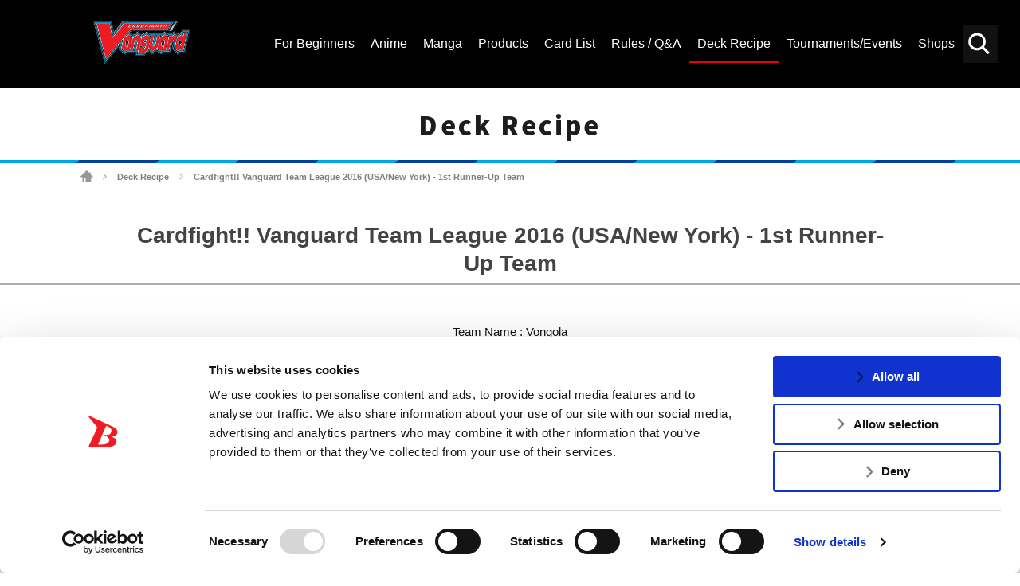

--- FILE ---
content_type: text/html; charset=UTF-8
request_url: https://en.cf-vanguard.com/deckrecipe/detail/BSF2016_USNY_2
body_size: 11605
content:
<!DOCTYPE html>
<html lang="en">
<head>
<meta charset="utf-8">
<meta http-equiv="X-UA-Compatible" content="IE=edge" />
<meta name="viewport" content="width=device-width, initial-scale=1">

<meta name="keywords" content="" />
<meta name="description" content="Get the latest Cardfight!! Vanguard Trading Card Game news, rules and regulations. Browse the Official Cardfight!! Vanguard TCG Card Database here.Deck Recipe" />
<title>Cardfight!! Vanguard Team League 2016 (USA/New York) - 1st Runner-Up Team ｜ Deck Recipe ｜ Cardfight!! Vanguard Trading Card Game | Official Website</title>
<link rel="alternate" href="https://cf-vanguard.com/" hreflang="ja" />
<!-- Google Tag Manager -->
<script data-cookieconsent="ignore">(function(w,d,s,l,i){w[l]=w[l]||[];w[l].push({'gtm.start':
new Date().getTime(),event:'gtm.js'});var f=d.getElementsByTagName(s)[0],
j=d.createElement(s),dl=l!='dataLayer'?'&l='+l:'';j.async=true;j.src=
'https://www.googletagmanager.com/gtm.js?id='+i+dl;f.parentNode.insertBefore(j,f);
})(window,document,'script','dataLayer','GTM-5RBDQZR');</script>
<!-- End Google Tag Manager -->
<!-- css -->
<link href="https://en.cf-vanguard.com/wordpress/wp-content/themes/cf-vanguard/style.css?20181129" rel="stylesheet" type="text/css" media="all" />
<link href="https://en.cf-vanguard.com/wordpress/wp-content/themes/cf-vanguard/update.css?20240338" rel="stylesheet" type="text/css" media="all" />
<link href="https://en.cf-vanguard.com/wordpress/wp-content/themes/cf-vanguard/overwrite.css?20210924" rel="stylesheet" type="text/css" media="all" />
<link href="https://en.cf-vanguard.com/wordpress/wp-content/themes/cf-vanguard/header-footer.css?20210925_2" rel="stylesheet" type="text/css" media="all" />
<!-- /css -->
<!-- js -->
<script src="https://en.cf-vanguard.com/wordpress/wp-content/themes/cf-vanguard/js/head.js?20180425" charset="UTF-8"></script>
<!-- /js -->
<!-- OGP -->
<meta property="og:type" content="blog">
<meta property="og:description" content="Get the latest Cardfight!! Vanguard Trading Card Game news, rules and regulations. Browse the Official Cardfight!! Vanguard TCG Card Database here.Deck Recipe">
<meta property="og:title" content="Deck Recipe ｜ Cardfight!! Vanguard Trading Card Game | Official Website">
<meta property="og:url" content="https://en.cf-vanguard.com/deckrecipe/detail/">
<meta property="og:image" content="https://en.cf-vanguard.com/wordpress/wp-content/themes/cf-vanguard/img/og-image.png">
<meta property="og:site_name" content="Cardfight!! Vanguard Trading Card Game | Official Website">
<meta property="og:locale" content="en_US" />
<!-- /OGP -->
<!-- Twitter Card -->
<meta name="twitter:card" content="summary">
<meta name="twitter:description" content="Get the latest Cardfight!! Vanguard Trading Card Game news, rules and regulations. Browse the Official Cardfight!! Vanguard TCG Card Database here.Deck Recipe">
<meta name="twitter:title" content="Deck Recipe ｜ Cardfight!! Vanguard Trading Card Game | Official Website">
<meta name="twitter:url" content="https://en.cf-vanguard.com/deckrecipe/detail/">
<meta name="twitter:image" content="https://en.cf-vanguard.com/wordpress/wp-content/themes/cf-vanguard/img/og-image.png">
<meta name="twitter:domain" content="en.cf-vanguard.com">
<meta name="twitter:creator" content="@cfvanguard_en">
<meta name="twitter:site" content="@cfvanguard_en">
<!-- /Twitter Card -->
<!-- favicon -->
<link rel="apple-touch-icon" sizes="180x180" href="https://en.cf-vanguard.com/wordpress/wp-content/themes/cf-vanguard/img/favicon/apple-touch-icon.png?v=kPxLayEwde">
<link rel="icon" type="image/png" sizes="32x32" href="https://en.cf-vanguard.com/wordpress/wp-content/themes/cf-vanguard/img/favicon/favicon-32x32.png?v=kPxLayEwde">
<link rel="icon" type="image/png" sizes="16x16" href="https://en.cf-vanguard.com/wordpress/wp-content/themes/cf-vanguard/img/favicon/favicon-16x16.png?v=kPxLayEwde">
<link rel="manifest" href="https://en.cf-vanguard.com/wordpress/wp-content/themes/cf-vanguard/img/favicon/site.webmanifest?v=kPxLayEwde">
<link rel="mask-icon" href="https://en.cf-vanguard.com/wordpress/wp-content/themes/cf-vanguard/img/favicon/safari-pinned-tab.svg?v=kPxLayEwde" color="#e50012">
<link rel="shortcut icon" href="https://en.cf-vanguard.com/wordpress/wp-content/themes/cf-vanguard/img/favicon/favicon.ico?v=kPxLayEwde">
<meta name="msapplication-TileColor" content="#161c7a">
<meta name="msapplication-config" content="https://en.cf-vanguard.com/wordpress/wp-content/themes/cf-vanguard/img/favicon/browserconfig.xml?v=kPxLayEwde">
<meta name="theme-color" content="#ffffff">
<!-- /favicon -->
<script data-cookieconsent="ignore">
	(function(w,d,l){w[l]=w[l]||[];function gtag(){w[l].push(arguments)}
	gtag("consent","default",{ad_storage:d,analytics_storage:d,wait_for_update:500,});
	gtag("set", "ads_data_redaction", true);})(window,"denied","dataLayer");
</script>
<script type="text/javascript"
		id="Cookiebot"
		src="https://consent.cookiebot.com/uc.js"
		data-cbid="47a39ab2-bf19-4e7e-9bd1-6d253f3d599e"
							async	></script>
<link rel="alternate" type="application/rss+xml" title="Cardfight!! Vanguard Trading Card Game | Official Website &raquo; Feed" href="https://en.cf-vanguard.com/feed/" />
<link rel="alternate" type="application/rss+xml" title="Cardfight!! Vanguard Trading Card Game | Official Website &raquo; Comments Feed" href="https://en.cf-vanguard.com/comments/feed/" />
		<script type="text/javascript">
			window._wpemojiSettings = {"baseUrl":"https:\/\/s.w.org\/images\/core\/emoji\/12.0.0-1\/72x72\/","ext":".png","svgUrl":"https:\/\/s.w.org\/images\/core\/emoji\/12.0.0-1\/svg\/","svgExt":".svg","source":{"concatemoji":"https:\/\/en.cf-vanguard.com\/wordpress\/wp-includes\/js\/wp-emoji-release.min.js?ver=5.4.10"}};
			/*! This file is auto-generated */
			!function(e,a,t){var n,r,o,i=a.createElement("canvas"),p=i.getContext&&i.getContext("2d");function s(e,t){var a=String.fromCharCode;p.clearRect(0,0,i.width,i.height),p.fillText(a.apply(this,e),0,0);e=i.toDataURL();return p.clearRect(0,0,i.width,i.height),p.fillText(a.apply(this,t),0,0),e===i.toDataURL()}function c(e){var t=a.createElement("script");t.src=e,t.defer=t.type="text/javascript",a.getElementsByTagName("head")[0].appendChild(t)}for(o=Array("flag","emoji"),t.supports={everything:!0,everythingExceptFlag:!0},r=0;r<o.length;r++)t.supports[o[r]]=function(e){if(!p||!p.fillText)return!1;switch(p.textBaseline="top",p.font="600 32px Arial",e){case"flag":return s([127987,65039,8205,9895,65039],[127987,65039,8203,9895,65039])?!1:!s([55356,56826,55356,56819],[55356,56826,8203,55356,56819])&&!s([55356,57332,56128,56423,56128,56418,56128,56421,56128,56430,56128,56423,56128,56447],[55356,57332,8203,56128,56423,8203,56128,56418,8203,56128,56421,8203,56128,56430,8203,56128,56423,8203,56128,56447]);case"emoji":return!s([55357,56424,55356,57342,8205,55358,56605,8205,55357,56424,55356,57340],[55357,56424,55356,57342,8203,55358,56605,8203,55357,56424,55356,57340])}return!1}(o[r]),t.supports.everything=t.supports.everything&&t.supports[o[r]],"flag"!==o[r]&&(t.supports.everythingExceptFlag=t.supports.everythingExceptFlag&&t.supports[o[r]]);t.supports.everythingExceptFlag=t.supports.everythingExceptFlag&&!t.supports.flag,t.DOMReady=!1,t.readyCallback=function(){t.DOMReady=!0},t.supports.everything||(n=function(){t.readyCallback()},a.addEventListener?(a.addEventListener("DOMContentLoaded",n,!1),e.addEventListener("load",n,!1)):(e.attachEvent("onload",n),a.attachEvent("onreadystatechange",function(){"complete"===a.readyState&&t.readyCallback()})),(n=t.source||{}).concatemoji?c(n.concatemoji):n.wpemoji&&n.twemoji&&(c(n.twemoji),c(n.wpemoji)))}(window,document,window._wpemojiSettings);
		</script>
		<style type="text/css">
img.wp-smiley,
img.emoji {
	display: inline !important;
	border: none !important;
	box-shadow: none !important;
	height: 1em !important;
	width: 1em !important;
	margin: 0 .07em !important;
	vertical-align: -0.1em !important;
	background: none !important;
	padding: 0 !important;
}
</style>
	<link rel='stylesheet' id='wp-block-library-css'  href='https://en.cf-vanguard.com/wordpress/wp-includes/css/dist/block-library/style.min.css?ver=5.4.10' type='text/css' media='all' />
<link rel='stylesheet' id='decklog-frame-style-css'  href='https://en.cf-vanguard.com/wordpress/wp-content/plugins/decklog-frame-vge/css/style.css?ver=1.1.2' type='text/css' media='all' />
<link rel='stylesheet' id='wpda_wpdp_public-css'  href='https://en.cf-vanguard.com/wordpress/wp-content/plugins/wp-data-access-premium/public/../assets/css/wpda_public.css?ver=5.5.61' type='text/css' media='all' />
<link rel='stylesheet' id='wpdapro_inline_editing-css'  href='https://en.cf-vanguard.com/wordpress/wp-content/plugins/wp-data-access-premium/WPDataAccess/Premium/WPDAPRO_Inline_Editing/../../../assets/premium/css/wpdapro_inline_editing.css?ver=5.5.61' type='text/css' media='all' />
<link rel='stylesheet' id='wp-pagenavi-css'  href='https://en.cf-vanguard.com/wordpress/wp-content/plugins/wp-pagenavi/pagenavi-css.css?ver=2.70' type='text/css' media='all' />
<link rel='stylesheet' id='slb_core-css'  href='https://en.cf-vanguard.com/wordpress/wp-content/plugins/simple-lightbox/client/css/app.css?ver=2.8.1' type='text/css' media='all' />
<script type='text/javascript' src='https://en.cf-vanguard.com/wordpress/wp-content/plugins/wp-data-access-premium/WPDataAccess/Premium/WPDAPRO_Inline_Editing/../../../assets/premium/js/wpdapro_inline_editor.js?ver=5.5.61'></script>
<link rel='https://api.w.org/' href='https://en.cf-vanguard.com/wp-json/' />
<link rel="EditURI" type="application/rsd+xml" title="RSD" href="https://en.cf-vanguard.com/wordpress/xmlrpc.php?rsd" />
<link rel="wlwmanifest" type="application/wlwmanifest+xml" href="https://en.cf-vanguard.com/wordpress/wp-includes/wlwmanifest.xml" /> 
<link rel="canonical" href="https://en.cf-vanguard.com/deckrecipe/detail/" />
<link rel='shortlink' href='https://en.cf-vanguard.com/?p=44' />
<link rel="alternate" type="application/json+oembed" href="https://en.cf-vanguard.com/wp-json/oembed/1.0/embed?url=https%3A%2F%2Fen.cf-vanguard.com%2Fdeckrecipe/detail%2F" />
<link rel="alternate" type="text/xml+oembed" href="https://en.cf-vanguard.com/wp-json/oembed/1.0/embed?url=https%3A%2F%2Fen.cf-vanguard.com%2Fdeckrecipe/detail%2F&#038;format=xml" />
<!-- Facebook Pixel Code -->
<script>
  !function(f,b,e,v,n,t,s)
  {if(f.fbq)return;n=f.fbq=function(){n.callMethod?
  n.callMethod.apply(n,arguments):n.queue.push(arguments)};
  if(!f._fbq)f._fbq=n;n.push=n;n.loaded=!0;n.version='2.0';
  n.queue=[];t=b.createElement(e);t.async=!0;
  t.src=v;s=b.getElementsByTagName(e)[0];
  s.parentNode.insertBefore(t,s)}(window, document,'script',
  'https://connect.facebook.net/en_US/fbevents.js');
  fbq('init', '385890235696893');
  fbq('track', 'PageView');
</script>
<noscript><img height="1" width="1" style="display:none"
  src="https://www.facebook.com/tr?id=385890235696893&ev=PageView&noscript=1"
/></noscript>
<!-- End Facebook Pixel Code -->		<style type="text/css" id="wp-custom-css">
			/* 10/30/2020 */

.header-channel-link a.twitter-:before {
	    background-image: url('https://en.cf-vanguard.com/wordpress/wp-content/uploads/twitter-.png');
}

.header-channel-link a.facebook-:before {
	    background-image: url('https://en.cf-vanguard.com/wordpress/wp-content/uploads/facebook-.png');
}

@media screen and (max-width: 991px) {
	.header-channel-link a.twitter- {
		right: 200px;
	}
	.header-channel-link a:nth-child(2) {
		right: 152px;
	}
}

.sitemap-section {
    background-color: #fff;
    padding-top: 20px;
    padding-bottom: 80px;
}
.sitemap-section .container:before,
.sitemap-section .row:before,
.sitemap-section .container:after,
.sitemap-section .row:after {
    display: none;
}
.sitemap-section .container {
    width: 100%;
    margin-left: auto;
    margin-right: auto;
    padding-left: 15px;
    padding-right: 15px;
}
.sitemap-section .row {
    display: flex;
    flex-wrap: wrap;
    margin-left: -15px;
    margin-right: -15px;
    margin-top: 0;
}
.sitemap-section .row .col-12 {
    width: 100%;
    padding-left: 15px;
    padding-right: 15px;
    margin-top: 0!important;
}
.sitemap-section .sitemap-box {
    margin-bottom: 25px;
}

.sitemap-section .sitemap-box:last-of-type {
    margin-bottom: 0;
}

.sitemap-section .sitemap-box h2 {
    margin-bottom: 0;
    margin-top: 0;
    color: #e60312;
    font-size: 30px;
}
.sitemap-section .sitemap-box h2 a {
    color: inherit;
    text-decoration: none;
}

.sitemap-section .sitemap-box .sitemap-boxes {
    display: -webkit-box;
    display: -ms-flexbox;
    display: flex;
    padding-bottom: 25px;
}

.sitemap-section .sitemap-box .sitemap-boxes .box1 {
    width: 40%;
}

.sitemap-section .sitemap-box .sitemap-boxes .box2 {
    width: 60%;
}

.sitemap-section .sitemap-box .sitemap-boxes .box2 a {
    float: left;
    width: 50%;
    padding-left: 15px;
    color: #444;
    font-size: 18px;
    line-height: 40px;
    text-align: left;
    text-decoration: none;
}

.sitemap-section .sitemap-box .sitemap-boxes .box2 a:hover {
    color: #e60312;
}

@media (min-width: 576px) {
    .sitemap-section .container {
        max-width: 540px;
    }
}
@media (min-width: 768px) {
    .sitemap-section .container {
        max-width: 720px;
    }
}
@media (min-width: 992px) {
    .sitemap-section .container {
        max-width: 960px;
    }
}

@media (min-width: 1200px) {
    .sitemap-section .container {
        max-width: 1212px;
    }
}


@media screen and (max-width: 1199px) {
    .sitemap-section .sitemap-box .sitemap-boxes .box1 {
        width: 25%;
    }
    .sitemap-section .sitemap-box .sitemap-boxes .box2 {
        width: 75%;
    }
    .sitemap-section .sitemap-box h2 {
        font-size: 24px;
    }
    .sitemap-section .sitemap-box .sitemap-boxes .box2 a {
        font-size: 14px;
        line-height: 35px;
    }
    .sitemap-section {
        padding-top: 0;
        padding-bottom: 50px;
    }
}

@media screen and (max-width: 575px) {
    .sitemap-section .sitemap-box {
        margin-bottom: 5px;
    }
    .sitemap-section .sitemap-box .sitemap-boxes {
        padding-bottom: 5px;
        flex-wrap: wrap;
    }
    .sitemap-section .sitemap-box .sitemap-boxes .box1,
    .sitemap-section .sitemap-box .sitemap-boxes .box2 {
        width: 100%;
    }
    .sitemap-section .sitemap-box .sitemap-boxes .box2 a {
        width: 100%;
        padding-left: 0;
    }
    .sitemap-section .sitemap-box h2 {
        font-size: 20px!important;
    }

    .sitemap-section .sitemap-box:first-of-type .sitemap-boxes .box2 a,
    .sitemap-section .sitemap-box:last-of-type .sitemap-boxes .box2 a {
        width: 50%;
    }
}
		</style>
		
<script type="application/ld+json">
{
  "@context": "https://schema.org",
  "@type": "LocalBusiness",
  "name": "Bushiroad International",
  "image": "https://en.cf-vanguard.com/wordpress/wp-content/themes/cf-vanguard/img/logo-vanguard-2018.png",
  "@id": "",
  "url": "https://en.cf-vanguard.com/",
  "telephone": "+1 (909) 594-5480",
  "address": {
    "@type": "PostalAddress",
    "streetAddress": "20682 Carrey Rd.,",
    "addressLocality": "Walnut",
    "addressRegion": "CA",
    "postalCode": "91789",
    "addressCountry": "US"
  }  
}
</script>

<script type="application/ld+json">
{
  "@context": "https://schema.org",
  "@type": "Organization",
  "name": "Bushiroad International",
  "url": "https://en.cf-vanguard.com/",
  "logo": "https://en.cf-vanguard.com/wordpress/wp-content/themes/cf-vanguard/img/logo-vanguard-2018.png",
  "sameAs": [
    "https://www.facebook.com/CardfightVanguard/",
    "https://twitter.com/cfvanguard_en",
    "https://www.youtube.com/CARDFIGHTVanguard"
  ]
}
</script>

<meta name="msvalidate.01" content="A46ED5F72FBE26236E09086CEE7552E5" />

</head>
<body class="page-template-default page page-id-44 page-child parent-pageid-120  deckrecipe">
<!-- Google Tag Manager (noscript) -->
<noscript><iframe src="https://www.googletagmanager.com/ns.html?id=GTM-5RBDQZR"
height="0" width="0" style="display:none;visibility:hidden"></iframe></noscript>
<!-- End Google Tag Manager (noscript) -->
<div class="site" id="site">
<div class="site-header">
<div class="site-header-top">
<div class="site-header-inner">
<h1 class="header-logo"><a href="/">
<img src="https://en.cf-vanguard.com/wordpress/wp-content/themes/cf-vanguard/img/vg_logo_en.png" alt="Vanguard Logo 2021 - CARDFIGHT!! VANGUARD">
</a></h1>
<div class="site-header-top-menu">
<div class="header-search-toggle clickable">Search</div>
<div class="header-search">

<div class="search-box">

<ul id="top-search-tab" class="search-tab-content">
<li class="searchbtn-card"><a href="#" class="active">Card</a></li>
<li class="searchbtn-others"><a href="#">Others</a></li>
</ul>

<!-- フォーム -->
<form class="searchform-list" action="/" method="get" onsubmit="javascript:formsubmit_vg();return false;">
<input class="searchform-input" name="s" type="text" placeholder="Keyword Search" />

<input type="button" id="header-search" value="Search" onclick="javascript:formsubmit_vg();" />
</form>
<!-- /フォーム -->

<script type="text/javascript">
function formsubmit_vg() {
	var target = $('#top-search-tab a.active:first').parent().attr('class');
	var val;
	target = target.replace('searchbtn-', '');
	val = $('.searchform-input').val();
	
	if(val == '') {
		return;
	}
	if(target == 'card') {
		$('#searchform-card-keyword').val(val);
		$('#searchform-card').submit();
	} else if(target == 'others') {
		$('#searchform-others-s').val(val);
		$('#searchform-others').submit();
	}
}
</script>

<form name="searchform-card" id="searchform-card" action="/cardlist/cardsearch/" method="get">
<input type="hidden" name="keyword" id="searchform-card-keyword" />
<input type="hidden" name="keyword_type[]" value="all" />
</form>
<form name="searchform-others" id="searchform-others" action="/" method="get">
<input type="hidden" name="s" id="searchform-others-s" />
</form>

</div><!-- .search-box -->
</div>

<div class="header-menu-toggle clickable">Menu</div>
<div class="header-menu">
<ul id="menu-header_menu" class="header-menu-list"><li id="menu-item-41349" class="menu-item menu-item-type-post_type menu-item-object-page menu-item-41349"><a href="https://en.cf-vanguard.com/about-cardfight-vanguard/"><span>For Beginners</span></a></li>
<li id="menu-item-105" class="about menu-item menu-item-type-post_type menu-item-object-page menu-item-105"><a href="https://en.cf-vanguard.com/animation/"><span>Anime</span></a></li>
<li id="menu-item-62513" class="menu-item menu-item-type-post_type menu-item-object-page menu-item-62513"><a href="https://en.cf-vanguard.com/manga/"><span>Manga</span></a></li>
<li id="menu-item-115" class="products menu-item menu-item-type-post_type menu-item-object-page menu-item-115"><a href="https://en.cf-vanguard.com/products/"><span>Products</span></a></li>
<li id="menu-item-144" class="cardlist menu-item menu-item-type-post_type menu-item-object-page menu-item-144"><a href="https://en.cf-vanguard.com/cardlist/"><span>Card List</span></a></li>
<li id="menu-item-106" class="howto menu-item menu-item-type-post_type menu-item-object-page menu-item-106"><a href="https://en.cf-vanguard.com/howto/"><span>Rules / Q&#038;A</span></a></li>
<li id="menu-item-12152" class="deckrecipe menu-item menu-item-type-custom menu-item-object-custom menu-item-12152"><a href="/deckrecipe/"><span>Deck Recipe</span></a></li>
<li id="menu-item-104" class="event menu-item menu-item-type-post_type menu-item-object-page menu-item-104"><a href="https://en.cf-vanguard.com/event/"><span>Tournaments/Events</span></a></li>
<li id="menu-item-103" class="shop menu-item menu-item-type-post_type menu-item-object-page menu-item-103"><a href="https://en.cf-vanguard.com/shop/"><span>Shops</span></a></li>
</ul></div><!-- .header-menu -->
</div><!-- .site-header-top-menu -->
</div><!-- .site-header-innner -->
</div><!-- .site-header-top -->

</div><!-- .site-header -->

<div class="site-main">
<div class="site-content">
<div class="site-content-inner">

<h2 class="group-heading">Deck Recipe</h2>
<div class="site-breadcrumbs">
    <span property="itemListElement" typeof="ListItem"><a property="item" typeof="WebPage" title="Go to Cardfight!! Vanguard Trading Card Game | Official Website." href="https://en.cf-vanguard.com" class="home"><span property="name">Cardfight!! Vanguard Trading Card Game | Official Website</span></a><meta property="position" content="1"></span> <span class="arrow">&gt;</span> <a href="https://en.cf-vanguard.com/deckrecipe/" class="post post-page">Deck Recipe</a> <span class="arrow">&gt;</span> <span property="itemListElement" typeof="ListItem"><span property="name">Cardfight!! Vanguard Team League 2016 (USA/New York) - 1st Runner-Up Team</span><meta property="position" content="3"></span></div>

<!-- entry-content -->
<div class="_entry-content">
<div class="inner-content">

<div class="contents-box-main system">
<style>
.recipe-single-list .ride {
	background-image: url(/wordpress/wp-content/images/parts/ride_icon.png);
}
</style>

<h3 class="style-h3 large">Cardfight!! Vanguard Team League 2016 (USA/New York) - 1st Runner-Up Team</h3>
<div class="recipe-single-desc">

<p class="center">Team Name &#58; Vongola</p>

</div>

<span id="recipe1"></span>

<h4 class="style-h4 large">Player 1: Thomas Sharp</h4>




<p>Deck Name: Charizard OP</p>

<div class="recipe-single-list">
<ul>
<li class="grade-4">
<a href="/cardlist/?cardno=G-BT01/S04EN" title="Flame Emperor Dragon King, Root Flare Dragon">
<img src="/wordpress/wp-content/images/cardlist/gbt01/GBT01_S04EN.jpg" class="object-fit-img" alt="Flame Emperor Dragon King, Root Flare Dragon">
<span class="num">4</span>
</a></li>
<li class="grade-4">
<a href="/cardlist/?cardno=G-BT03/S05EN" title="Divine Dragon Knight, Mustafa">
<img src="/wordpress/wp-content/images/cardlist/gbt03/GBT03_S05EN.jpg" class="object-fit-img" alt="Divine Dragon Knight, Mustafa">
<span class="num">1</span>
</a></li>
<li class="grade-4">
<a href="/cardlist/?cardno=G-FC01/004EN" title="Supreme Heavenly Emperor Dragon, Dragonic Overlord &quot;the Ace&quot;">
<img src="/wordpress/wp-content/images/cardlist/gfc01/gfc01_004.jpg" class="object-fit-img" alt="Supreme Heavenly Emperor Dragon, Dragonic Overlord "the Ace"">
<span class="num">4</span>
</a></li>
<li class="grade-4">
<a href="/cardlist/?cardno=G-FC03/031EN" title="Flame Emperor Dragon King, Asyl Orb Dragon">
<img src="/wordpress/wp-content/images/cardlist/gfc03/gfc03_031.jpg" class="object-fit-img" alt="Flame Emperor Dragon King, Asyl Orb Dragon">
<span class="num">3</span>
</a></li>
<li class="grade-4">
<a href="/cardlist/?cardno=G-FC03/050EN" title="Metal Element, Scryew">
<img src="/wordpress/wp-content/images/cardlist/gfc03/gfc03_050.jpg" class="object-fit-img" alt="Metal Element, Scryew">
<span class="num">1</span>
</a></li>
<li class="grade-4">
<a href="/cardlist/?cardno=G-LD02/001EN" title="Transcendence Divine Dragon, Nouvelle Vague L&#039;Express">
<img src="/wordpress/wp-content/images/cardlist/gld02/GLD02_001EN.jpg" class="object-fit-img" alt="Transcendence Divine Dragon, Nouvelle Vague L'Express">
<span class="num">2</span>
</a></li>
<li class="grade-4">
<a href="/cardlist/?cardno=G-LD02/002EN" title="Supreme Heavenly Emperor Dragon, Vortex Desire">
<img src="/wordpress/wp-content/images/cardlist/gld02/GLD02_002EN.jpg" class="object-fit-img" alt="Supreme Heavenly Emperor Dragon, Vortex Desire">
<span class="num">1</span>
</a></li>
<li class="grade-3">
<a href="/cardlist/?cardno=BT17/L01EN" title="Perdition Emperor Dragon, Dragonic Overlord the Great">
<img src="/wordpress/wp-content/images/cardlist/s/vg_00.jpg" class="object-fit-img" alt="Perdition Emperor Dragon, Dragonic Overlord the Great">
<span class="num">4</span>
</a></li>
<li class="grade-3">
<a href="/cardlist/?cardno=G-LD02/004EN" title="Dragonic Overlord &quot;The Legend&quot;">
<img src="/wordpress/wp-content/images/cardlist/gld02/GLD02_004EN.jpg" class="object-fit-img" alt="Dragonic Overlord "The Legend"">
<span class="num">4</span>
</a></li>
<li class="grade-2">
<a href="/cardlist/?cardno=BT15/014EN" title="Dragonic Burnout">
<img src="/wordpress/wp-content/images/cardlist/bt15/BT15_014EN.jpg" class="object-fit-img" alt="Dragonic Burnout">
<span class="num">2</span>
</a></li>
<li class="grade-2">
<a href="/cardlist/?cardno=BT15/S10EN" title="Dragonic Burnout">
<img src="/wordpress/wp-content/images/cardlist/bt15/BT15_S10EN.jpg" class="object-fit-img" alt="Dragonic Burnout">
<span class="num">1</span>
</a></li>
<li class="grade-2">
<a href="/cardlist/?cardno=BT17/L02EN" title="Perdition Dragon, Dragonic Neoflame">
<img src="/wordpress/wp-content/images/cardlist/s/vg_00.jpg" class="object-fit-img" alt="Perdition Dragon, Dragonic Neoflame">
<span class="num">3</span>
</a></li>
<li class="grade-2">
<a href="/cardlist/?cardno=EB09/011EN" title="Berserk Dragon">
<img src="/wordpress/wp-content/images/cardlist/eb09/EB09_011EN.jpg" class="object-fit-img" alt="Berserk Dragon">
<span class="num">1</span>
</a></li>
<li class="grade-2">
<a href="/cardlist/?cardno=G-LD02/006EN" title="Emperor Dragon Knight, Nehalem">
<img src="/wordpress/wp-content/images/cardlist/gld02/GLD02_006EN.jpg" class="object-fit-img" alt="Emperor Dragon Knight, Nehalem">
<span class="num">4</span>
</a></li>
<li class="grade-1">
<a href="/cardlist/?cardno=G-BT01/016EN" title="Protect Orb Dragon">
<img src="/wordpress/wp-content/images/cardlist/gbt01/GBT01_016EN.jpg" class="object-fit-img" alt="Protect Orb Dragon">
<span class="num">4</span>
</a></li>
<li class="grade-1">
<a href="/cardlist/?cardno=G-LD02/010EN" title="Lizard General, Conroe">
<img src="/wordpress/wp-content/images/cardlist/gld02/GLD02_010EN.jpg" class="object-fit-img" alt="Lizard General, Conroe">
<span class="num">4</span>
</a></li>
<li class="grade-1">
<a href="/cardlist/?cardno=PR/0170EN" title="Lava Flow Dragon">
<img src="/wordpress/wp-content/images/cardlist/s/pr_0170.jpg" class="object-fit-img" alt="Lava Flow Dragon">
<span class="num">4</span>
</a></li>
<li class="grade-1">
<a href="/cardlist/?cardno=PR/0197EN" title="Lizard Soldier, Bellog">
<img src="/wordpress/wp-content/images/cardlist/s/pr_0197.jpg" class="object-fit-img" alt="Lizard Soldier, Bellog">
<span class="num">2</span>
</a></li>
<li class="grade-0">
<a href="/cardlist/?cardno=BT14/034EN" title="Dragon Knight, Sadegh">
<img src="/wordpress/wp-content/images/cardlist/bt14/BT14_034EN.jpg" class="object-fit-img" alt="Dragon Knight, Sadegh">
<span class="num">1</span>
</a></li>
<li class="grade-0">
<a href="/cardlist/?cardno=BT11/074EN" title="Seal Dragon, Artpique">
<img src="/wordpress/wp-content/images/cardlist/bt11/BT11_074EN.jpg" class="object-fit-img" alt="Seal Dragon, Artpique">
<span class="num">1</span>
</a></li>
<li class="grade-0">
<a href="/cardlist/?cardno=EB09/034EN" title="Gattling Claw Dragon">
<img src="/wordpress/wp-content/images/cardlist/eb09/EB09_034EN.jpg" class="object-fit-img" alt="Gattling Claw Dragon">
<span class="num">4</span>
</a></li>
<li class="grade-0">
<a href="/cardlist/?cardno=G-LD02/013EN" title="Seiten Master, Goku">
<img src="/wordpress/wp-content/images/cardlist/gld02/GLD02_013EN.jpg" class="object-fit-img" alt="Seiten Master, Goku">
<span class="num">4</span>
</a></li>
<li class="grade-0">
<a href="/cardlist/?cardno=G-LD02/014EN" title="Tenpou Master, Hakkai">
<img src="/wordpress/wp-content/images/cardlist/gld02/GLD02_014EN.jpg" class="object-fit-img" alt="Tenpou Master, Hakkai">
<span class="num">3</span>
</a></li>
<li class="grade-0">
<a href="/cardlist/?cardno=G-LD02/016EN" title="Sanzou Master, Genjo">
<img src="/wordpress/wp-content/images/cardlist/gld02/GLD02_016EN.jpg" class="object-fit-img" alt="Sanzou Master, Genjo">
<span class="num">4</span>
</a></li>
</ul>
</div>

<span id="recipe2"></span>

<h4 class="style-h4 large">Player 2: George Maldonado</h4>




<p>Deck Name: Twinkle Twinkle Little Star-Vader</p>

<div class="recipe-single-list">
<ul>
<li class="grade-4">
<a href="/cardlist/?cardno=G-BT03/002EN" title="Genesis Dragon, Amnesty Messiah">
<img src="/wordpress/wp-content/images/cardlist/gbt03/GBT03_002EN.jpg" class="object-fit-img" alt="Genesis Dragon, Amnesty Messiah">
<span class="num">2</span>
</a></li>
<li class="grade-4">
<a href="/cardlist/?cardno=G-BT03/009EN" title="Nebula Dragon, Big Crunch Dragon">
<img src="/wordpress/wp-content/images/cardlist/gbt03/GBT03_009EN.jpg" class="object-fit-img" alt="Nebula Dragon, Big Crunch Dragon">
<span class="num">4</span>
</a></li>
<li class="grade-4">
<a href="/cardlist/?cardno=G-BT05/001EN" title="Genesis Dragon, Excelics Messiah">
<img src="/wordpress/wp-content/images/cardlist/gbt05/GBT05_001EN.jpg" class="object-fit-img" alt="Genesis Dragon, Excelics Messiah">
<span class="num">1</span>
</a></li>
<li class="grade-4">
<a href="/cardlist/?cardno=G-BT05/007EN" title="Death Star-vader, Chaos Universe">
<img src="/wordpress/wp-content/images/cardlist/gbt05/GBT05_007EN.jpg" class="object-fit-img" alt="Death Star-vader, Chaos Universe">
<span class="num">4</span>
</a></li>
<li class="grade-4">
<a href="/cardlist/?cardno=G-FC03/038EN" title="Death Star-vader, Demon Maxwell">
<img src="/wordpress/wp-content/images/cardlist/gfc03/gfc03_038.jpg" class="object-fit-img" alt="Death Star-vader, Demon Maxwell">
<span class="num">2</span>
</a></li>
<li class="grade-4">
<a href="/cardlist/?cardno=G-FC03/049EN" title="Air Element, Sebreeze">
<img src="/wordpress/wp-content/images/cardlist/gfc03/gfc03_049.jpg" class="object-fit-img" alt="Air Element, Sebreeze">
<span class="num">1</span>
</a></li>
<li class="grade-4">
<a href="/cardlist/?cardno=G-FC03/050EN" title="Metal Element, Scryew">
<img src="/wordpress/wp-content/images/cardlist/gfc03/gfc03_050.jpg" class="object-fit-img" alt="Metal Element, Scryew">
<span class="num">1</span>
</a></li>
<li class="grade-4">
<a href="/cardlist/?cardno=G-FC03/051EN" title="Dark Element, Dizmel">
<img src="/wordpress/wp-content/images/cardlist/gfc03/gfc03_051.jpg" class="object-fit-img" alt="Dark Element, Dizmel">
<span class="num">1</span>
</a></li>
<li class="grade-3">
<a href="/cardlist/?cardno=BT13/007EN" title="Star-vader, Chaos Breaker Dragon">
<img src="/wordpress/wp-content/images/cardlist/bt13/BT13_007EN.jpg" class="object-fit-img" alt="Star-vader, Chaos Breaker Dragon">
<span class="num">3</span>
</a></li>
<li class="grade-3">
<a href="/cardlist/?cardno=BT13/S07EN" title="Star-vader, Chaos Breaker Dragon">
<img src="/wordpress/wp-content/images/cardlist/bt13/BT13_S07EN.jpg" class="object-fit-img" alt="Star-vader, Chaos Breaker Dragon">
<span class="num">1</span>
</a></li>
<li class="grade-3">
<a href="/cardlist/?cardno=G-BT05/033EN" title="Star-vader, Chaosbringer">
<img src="/wordpress/wp-content/images/cardlist/gbt05/GBT05_033EN.jpg" class="object-fit-img" alt="Star-vader, Chaosbringer">
<span class="num">2</span>
</a></li>
<li class="grade-3">
<a href="/cardlist/?cardno=TD17/001EN" title="Star-vader, Garnet Star Dragon">
<img src="/wordpress/wp-content/images/cardlist/td17/TD17_001EN.jpg" class="object-fit-img" alt="Star-vader, Garnet Star Dragon">
<span class="num">2</span>
</a></li>
<li class="grade-2">
<a href="/cardlist/?cardno=BT13/015EN" title="Star-vader, Colony Maker">
<img src="/wordpress/wp-content/images/cardlist/bt13/BT13_015EN.jpg" class="object-fit-img" alt="Star-vader, Colony Maker">
<span class="num">3</span>
</a></li>
<li class="grade-2">
<a href="/cardlist/?cardno=G-BT05/070EN" title="Disorder Star-vader, Iron">
<img src="/wordpress/wp-content/images/cardlist/gbt05/GBT05_070EN.jpg" class="object-fit-img" alt="Disorder Star-vader, Iron">
<span class="num">4</span>
</a></li>
<li class="grade-2">
<a href="/cardlist/?cardno=TD17/005EN" title="Companion Star Star-vader, Photon">
<img src="/wordpress/wp-content/images/cardlist/td17/TD17_005EN.jpg" class="object-fit-img" alt="Companion Star Star-vader, Photon">
<span class="num">4</span>
</a></li>
<li class="grade-1">
<a href="/cardlist/?cardno=BT12/014EN" title="Barrier Star-vader, Promethium">
<img src="/wordpress/wp-content/images/cardlist/bt12/BT12_014EN.jpg" class="object-fit-img" alt="Barrier Star-vader, Promethium">
<span class="num">4</span>
</a></li>
<li class="grade-1">
<a href="/cardlist/?cardno=BT12/068EN" title="Demon Claw Star-vader, Lanthanum">
<img src="/wordpress/wp-content/images/cardlist/bt12/BT12_068EN.jpg" class="object-fit-img" alt="Demon Claw Star-vader, Lanthanum">
<span class="num">1</span>
</a></li>
<li class="grade-1">
<a href="/cardlist/?cardno=BT17/048EN" title="Star-vader, Volt Line">
<img src="/wordpress/wp-content/images/cardlist/bt17/BT17_048EN.jpg" class="object-fit-img" alt="Star-vader, Volt Line">
<span class="num">2</span>
</a></li>
<li class="grade-1">
<a href="/cardlist/?cardno=BT17/121EN" title="Eclipse Star-vader, Charcoal">
<img src="/wordpress/wp-content/images/cardlist/bt17/BT17_121EN.jpg" class="object-fit-img" alt="Eclipse Star-vader, Charcoal">
<span class="num">2</span>
</a></li>
<li class="grade-1">
<a href="/cardlist/?cardno=G-BT03/038EN" title="Destiny Dealer">
<img src="/wordpress/wp-content/images/cardlist/gbt03/GBT03_038EN.jpg" class="object-fit-img" alt="Destiny Dealer">
<span class="num">2</span>
</a></li>
<li class="grade-1">
<a href="/cardlist/?cardno=G-BT05/072EN" title="Turmoil Star-vader, Zinc">
<img src="/wordpress/wp-content/images/cardlist/gbt05/GBT05_072EN.jpg" class="object-fit-img" alt="Turmoil Star-vader, Zinc">
<span class="num">3</span>
</a></li>
<li class="grade-0">
<a href="/cardlist/?cardno=G-BT05/075EN" title="Involution Star-vader, Carbon">
<img src="/wordpress/wp-content/images/cardlist/gbt05/GBT05_075EN.jpg" class="object-fit-img" alt="Involution Star-vader, Carbon">
<span class="num">1</span>
</a></li>
<li class="grade-0">
<a href="/cardlist/?cardno=BT12/072EN" title="Star-vader, Weiss Soldat">
<img src="/wordpress/wp-content/images/cardlist/bt12/BT12_072EN.jpg" class="object-fit-img" alt="Star-vader, Weiss Soldat">
<span class="num">2</span>
</a></li>
<li class="grade-0">
<a href="/cardlist/?cardno=BT15/077EN" title="Recollection Star-vader, Tellurium">
<img src="/wordpress/wp-content/images/cardlist/bt15/BT15_077EN.jpg" class="object-fit-img" alt="Recollection Star-vader, Tellurium">
<span class="num">4</span>
</a></li>
<li class="grade-0">
<a href="/cardlist/?cardno=G-BT05/076EN" title="Star-vader, Paradigm Shift Dragon">
<img src="/wordpress/wp-content/images/cardlist/gbt05/GBT05_076EN.jpg" class="object-fit-img" alt="Star-vader, Paradigm Shift Dragon">
<span class="num">4</span>
</a></li>
<li class="grade-0">
<a href="/cardlist/?cardno=TD11/014EN" title="Star-vader, Meteor Liger">
<img src="/wordpress/wp-content/images/cardlist/td11/TD11_014EN.jpg" class="object-fit-img" alt="Star-vader, Meteor Liger">
<span class="num">4</span>
</a></li>
<li class="grade-0">
<a href="/cardlist/?cardno=TD11/015EN" title="Star-vader, Nebula Captor">
<img src="/wordpress/wp-content/images/cardlist/td11/TD11_015EN.jpg" class="object-fit-img" alt="Star-vader, Nebula Captor">
<span class="num">2</span>
</a></li>
</ul>
</div>

<span id="recipe3"></span>

<h4 class="style-h4 large">Player 3: Justin Smith</h4>




<p>Deck Name: Reaping Dragon Returns</p>

<div class="recipe-single-list">
<ul>
<li class="grade-4">
<a href="/cardlist/?cardno=G-BT03/003EN" title="Supremacy Black Dragon, Aurageyser Dragon">
<img src="/wordpress/wp-content/images/cardlist/gbt03/GBT03_003EN.jpg" class="object-fit-img" alt="Supremacy Black Dragon, Aurageyser Dragon">
<span class="num">1</span>
</a></li>
<li class="grade-4">
<a href="/cardlist/?cardno=G-BT03/S01EN" title="Supremacy Black Dragon, Aurageyser Dragon">
<img src="/wordpress/wp-content/images/cardlist/gbt03/GBT03_S01EN.jpg" class="object-fit-img" alt="Supremacy Black Dragon, Aurageyser Dragon">
<span class="num">1</span>
</a></li>
<li class="grade-4">
<a href="/cardlist/?cardno=G-BT04/SR05EN" title="Supremacy Black Dragon, Aurageyser Doomed">
<img src="/wordpress/wp-content/images/cardlist/gbt04/GBT04_SR05EN.jpg" class="object-fit-img" alt="Supremacy Black Dragon, Aurageyser Doomed">
<span class="num">1</span>
</a></li>
<li class="grade-4">
<a href="/cardlist/?cardno=G-BT06/S02EN" title="Dark Dragon, Spectral Blaster &quot;Diablo&quot;">
<img src="/wordpress/wp-content/images/cardlist/gbt06/GBT06_S02EN.jpg" class="object-fit-img" alt="Dark Dragon, Spectral Blaster "Diablo"">
<span class="num">3</span>
</a></li>
<li class="grade-4">
<a href="/cardlist/?cardno=G-FC03/028EN" title="Dark Knight, Ludvik">
<img src="/wordpress/wp-content/images/cardlist/gfc03/gfc03_028.jpg" class="object-fit-img" alt="Dark Knight, Ludvik">
<span class="num">2</span>
</a></li>
<li class="grade-4">
<a href="/cardlist/?cardno=G-FC03/049EN" title="Air Element, Sebreeze">
<img src="/wordpress/wp-content/images/cardlist/gfc03/gfc03_049.jpg" class="object-fit-img" alt="Air Element, Sebreeze">
<span class="num">1</span>
</a></li>
<li class="grade-4">
<a href="/cardlist/?cardno=G-FC03/050EN" title="Metal Element, Scryew">
<img src="/wordpress/wp-content/images/cardlist/gfc03/gfc03_050.jpg" class="object-fit-img" alt="Metal Element, Scryew">
<span class="num">1</span>
</a></li>
<li class="grade-4">
<a href="/cardlist/?cardno=G-FC03/051EN" title="Dark Element, Dizmel">
<img src="/wordpress/wp-content/images/cardlist/gfc03/gfc03_051.jpg" class="object-fit-img" alt="Dark Element, Dizmel">
<span class="num">1</span>
</a></li>
<li class="grade-4">
<a href="/cardlist/?cardno=G-LD01/001EN" title="Dark Dragon, Phantom Blaster &quot;Diablo&quot;">
<img src="/wordpress/wp-content/images/cardlist/gld01/GLD01_001EN.jpg" class="object-fit-img" alt="Dark Dragon, Phantom Blaster "Diablo"">
<span class="num">4</span>
</a></li>
<li class="grade-4">
<a href="/cardlist/?cardno=PR/0193EN" title="Dark Knight, Grim Recruiter">
<img src="/wordpress/wp-content/images/cardlist/s/pr_0193.jpg" class="object-fit-img" alt="Dark Knight, Grim Recruiter">
<span class="num">1</span>
</a></li>
<li class="grade-3">
<a href="/cardlist/?cardno=G-BT06/S03EN" title="Whirlwind of Darkness, Vortimer &quot;Diablo&quot;">
<img src="/wordpress/wp-content/images/cardlist/gbt06/GBT06_S03EN.jpg" class="object-fit-img" alt="Whirlwind of Darkness, Vortimer "Diablo"">
<span class="num">4</span>
</a></li>
<li class="grade-3">
<a href="/cardlist/?cardno=G-LD01/003EN" title="Blaster Dark &quot;Diablo&quot;">
<img src="/wordpress/wp-content/images/cardlist/gld01/GLD01_003EN.jpg" class="object-fit-img" alt="Blaster Dark "Diablo"">
<span class="num">3</span>
</a></li>
<li class="grade-2">
<a href="/cardlist/?cardno=G-BT06/013EN" title="Black Chain Flame Dance Formation, Hoel">
<img src="/wordpress/wp-content/images/cardlist/gbt06/GBT06_013EN.jpg" class="object-fit-img" alt="Black Chain Flame Dance Formation, Hoel">
<span class="num">4</span>
</a></li>
<li class="grade-2">
<a href="/cardlist/?cardno=G-BT06/055EN" title="Dark Saga Painter">
<img src="/wordpress/wp-content/images/cardlist/gbt06/GBT06_055EN.jpg" class="object-fit-img" alt="Dark Saga Painter">
<span class="num">4</span>
</a></li>
<li class="grade-2">
<a href="/cardlist/?cardno=G-LD01/005EN" title="Dark Night Maiden, Macha">
<img src="/wordpress/wp-content/images/cardlist/gld01/GLD01_005EN.jpg" class="object-fit-img" alt="Dark Night Maiden, Macha">
<span class="num">3</span>
</a></li>
<li class="grade-1">
<a href="/cardlist/?cardno=BT04/010EN" title="Gururubau">
<img src="/wordpress/wp-content/images/cardlist/bt04/BT04_010EN.png" class="object-fit-img" alt="Gururubau">
<span class="num">2</span>
</a></li>
<li class="grade-1">
<a href="/cardlist/?cardno=G-BT03/025EN" title="Cherishing Knight, Branwen">
<img src="/wordpress/wp-content/images/cardlist/gbt03/GBT03_025EN.jpg" class="object-fit-img" alt="Cherishing Knight, Branwen">
<span class="num">2</span>
</a></li>
<li class="grade-1">
<a href="/cardlist/?cardno=G-BT03/S09EN" title="Karma Collector">
<img src="/wordpress/wp-content/images/cardlist/gbt03/GBT03_S09EN.jpg" class="object-fit-img" alt="Karma Collector">
<span class="num">4</span>
</a></li>
<li class="grade-1">
<a href="/cardlist/?cardno=G-BT06/027EN" title="Black Chain Spirit Dance Formation, Kahedin">
<img src="/wordpress/wp-content/images/cardlist/gbt06/GBT06_027EN.jpg" class="object-fit-img" alt="Black Chain Spirit Dance Formation, Kahedin">
<span class="num">4</span>
</a></li>
<li class="grade-1">
<a href="/cardlist/?cardno=G-BT06/104EN" title="Air Elemental, Twitterun">
<img src="/wordpress/wp-content/images/cardlist/gbt06/GBT06_104EN.jpg" class="object-fit-img" alt="Air Elemental, Twitterun">
<span class="num">1</span>
</a></li>
<li class="grade-1">
<a href="/cardlist/?cardno=G-LD01/007EN" title="Dark Heart Trumpeter">
<img src="/wordpress/wp-content/images/cardlist/gld01/GLD01_007EN.jpg" class="object-fit-img" alt="Dark Heart Trumpeter">
<span class="num">1</span>
</a></li>
<li class="grade-1">
<a href="/cardlist/?cardno=G-LD01/008EN" title="Pitch Black Sage, Charon">
<img src="/wordpress/wp-content/images/cardlist/gld01/GLD01_008EN.jpg" class="object-fit-img" alt="Pitch Black Sage, Charon">
<span class="num">1</span>
</a></li>
<li class="grade-0">
<a href="/cardlist/?cardno=G-LD01/011EN" title="Fullbau Brave">
<img src="/wordpress/wp-content/images/cardlist/gld01/GLD01_011EN.jpg" class="object-fit-img" alt="Fullbau Brave">
<span class="num">1</span>
</a></li>
<li class="grade-0">
<a href="/cardlist/?cardno=G-BT06/062EN" title="Grave Horn Unicorn">
<img src="/wordpress/wp-content/images/cardlist/gbt06/GBT06_062EN.jpg" class="object-fit-img" alt="Grave Horn Unicorn">
<span class="num">2</span>
</a></li>
<li class="grade-0">
<a href="/cardlist/?cardno=G-LD01/012EN" title="Revenger, Undead Angel">
<img src="/wordpress/wp-content/images/cardlist/gld01/GLD01_012EN.jpg" class="object-fit-img" alt="Revenger, Undead Angel">
<span class="num">4</span>
</a></li>
<li class="grade-0">
<a href="/cardlist/?cardno=G-LD01/013EN" title="Leaping Knight, Ligan Lumna">
<img src="/wordpress/wp-content/images/cardlist/gld01/GLD01_013EN.jpg" class="object-fit-img" alt="Leaping Knight, Ligan Lumna">
<span class="num">4</span>
</a></li>
<li class="grade-0">
<a href="/cardlist/?cardno=G-LD01/014EN" title="Flatbau">
<img src="/wordpress/wp-content/images/cardlist/gld01/GLD01_014EN.jpg" class="object-fit-img" alt="Flatbau">
<span class="num">4</span>
</a></li>
<li class="grade-0">
<a href="/cardlist/?cardno=G-LD01/015EN" title="Howl Owl">
<img src="/wordpress/wp-content/images/cardlist/gld01/GLD01_015EN.jpg" class="object-fit-img" alt="Howl Owl">
<span class="num">2</span>
</a></li>
</ul>
</div>



<ul class="social-buttons single">
<li class="twitter"><a href="http://twitter.com/share?url=https%3A%2F%2Fen.cf-vanguard.com%2Fdeckrecipe%2Fdetail%2FBSF2016_USNY_2&text=Cardfight%21%21+Vanguard+Team+League+2016+%28USA%2FNew+York%29+-+1st+Runner-Up+Team+%EF%BD%9C+Deck+Recipe+%EF%BD%9C+Cardfight%21%21+Vanguard+Trading+Card+Game+%7C+Official+Website" target="_blank">Tweet</a></li>
<li class="facebook"><a class="fb-xfbml-parse-ignore" target="_blank" href="https://www.facebook.com/sharer/sharer.php?u=https%3A%2F%2Fen.cf-vanguard.com%2Fdeckrecipe%2Fdetail%2FBSF2016_USNY_2">
Share</a></li>
</ul><!-- .social-buttons -->


<p class="text-center">
<a class="button" href="/deckrecipe/">Return to Deck Recipe Top</a>
</p>
</div>

<!--### system-contents ###-->
</div>
</div>
<!-- /entry-content -->

</div><!-- .site-content-inner -->
</div><!-- .site-content -->
</div><!-- .site-main -->
<div class="site-footer">
<div class="footer-menu">
<ul id="menu-footer_menu2021" class="footer-menu-list"><li id="menu-item-45529" class="menu-item menu-item-type-post_type menu-item-object-page menu-item-45529"><a href="https://en.cf-vanguard.com/business/"><span>FOR BUSINESS</span></a></li>
<li id="menu-item-45528" class="menu-item menu-item-type-post_type menu-item-object-page menu-item-45528"><a href="https://en.cf-vanguard.com/media-kit/"><span>MEDIA KIT</span></a></li>
<li id="menu-item-45531" class="menu-item menu-item-type-post_type menu-item-object-page menu-item-45531"><a href="https://en.cf-vanguard.com/support/"><span>SUPPORT</span></a></li>
<li id="menu-item-65106" class="menu-item menu-item-type-custom menu-item-object-custom menu-item-65106"><a href="https://bushiroad.co.jp/en/privacy"><span>Privacy Policy</span></a></li>
<li id="menu-item-65105" class="menu-item menu-item-type-custom menu-item-object-custom menu-item-65105"><a href="https://en.cf-vanguard.com/cookie-policy/"><span>Cookie Policy</span></a></li>
<li id="menu-item-45530" class="japanease menu-item menu-item-type-custom menu-item-object-custom menu-item-45530"><a href="https://cf-vanguard.com/"><span>日本語サイト</span></a></li>
</ul></div><!-- .footer-menu -->

<div class="footer-area">
<a href="/" class="footer-logo">
<img src="https://en.cf-vanguard.com/wordpress/wp-content/themes/cf-vanguard/img/vg_logo_en.png" alt="CARDFIGHT!! VANGUARD">
</a>

<div class="footer-banner-area">
<!-- footer-banner -->
<ul class="footer-banner">
<li><a href="https://en.bushiroad.com/" target="_blank" rel="noopener noreferrer"><img src="https://en.cf-vanguard.com/wordpress/wp-content/uploads/bushiroad-thumbnail.jpg" alt="Bushiroad Thumbnail" width="" /></a></li>
<li><a href="https://en.ws-tcg.com/" target="_blank" rel="noopener noreferrer"><img src="/wordpress/wp-content/themes/cf-vanguard/img/thumb_ws.jpg" alt="" width="" /></a></li>
<li><a href="https://en.cf-vanguard.com/lore/" target="_blank" rel="noopener noreferrer"><img src="/wordpress/wp-content/uploads/thumb_lore_v2_.jpg" alt="" width="" /></a></li>
<li><a href="https://en.shadowverse-evolve.com/" target="_blank" rel="noopener noreferrer"><img src="https://en.cf-vanguard.com/wordpress/wp-content/uploads/sve-vg-footer-banner.jpg" alt="" width="" /></a></li>
<li><a href="https://www.en.bushi-navi.com/" target="_blank" rel="noopener noreferrer"><img src="https://en.cf-vanguard.com/wordpress/wp-content/uploads/bushi-navi-400x140-1.jpg" alt="" width="" /></a></li>
<li><a href="https://decklog-en.bushiroad.com/" target="_blank" rel="noopener noreferrer"><img src="https://en.cf-vanguard.com/wordpress/wp-content/uploads/decklog-400x140-1.jpg" alt="" width="" /></a></li>
</ul><!-- .footer-banner -->

<div class="footer-social-links-area">
<div class="footer-social-links-text"> FIND US ON</div>
<ul class="footer-social-links">
<li class="twitter"><a href="https://twitter.com/cfvanguard_en">Twitter</a></li>
<li class="facebook"><a href="https://www.facebook.com/CardfightVanguard/">Facebook</a></li>
<li class="instagram"><a href="https://www.instagram.com/cardfightvanguard/">Instagram</a></li>
<li class="youtube"><a href="https://www.youtube.com/CARDFIGHTVanguard">Vanguard ch</a></li>
</ul>
</div><!-- /footer-social-links-area -->
</div><!-- /footer-banner-area -->

</div><!-- /footer-area -->

<p class="copyright">©bushiroad All Rights Reserved.　©Project Vanguard G 2016/TV Tokyo　©Project Vanguard2018　©Project Vanguard2019/Aichi Television　©Project Vanguard if/Aichi Television　©VANGUARD overDress　Character Design ©2021 CLAMP・ST　©VANGUARD will+Dress　Character Design ©2021-2022 CLAMP・ST　© Cygames, Inc　Designed by <a href="https://www.adtreme.com/" target="_blank" rel="noopener noreferrer">Adtreme</a></p>
</div><!-- .site-footer -->
</div><!-- .site -->
<a href="#site" class="back-to-top">back to top</a>
<div class="fb-root"></div>
<script src="https://apis.google.com/js/platform.js"></script><!-- YouTube -->
<script async src="//platform.twitter.com/widgets.js" charset="utf-8"></script><!-- twitter -->
<script src="https://en.cf-vanguard.com/wordpress/wp-content/themes/cf-vanguard/js/main.js?20181030_2" charset="UTF-8"></script>
<script src="https://en.cf-vanguard.com/wordpress/wp-content/themes/cf-vanguard/js/current.js?20210831" charset="UTF-8"></script>
<script type="text/javascript" src="https://en.cf-vanguard.com/wordpress/wp-content/themes/cf-vanguard/js/jquery.cookie.js"></script>
<script type='text/javascript' src='https://en.cf-vanguard.com/wordpress/wp-content/plugins/decklog-frame-vge/js/main.js?ver=1.1.2'></script>
<script type='text/javascript' src='https://en.cf-vanguard.com/wordpress/wp-includes/js/wp-embed.min.js?ver=5.4.10'></script>
<script type="text/javascript" id="slb_context">/* <![CDATA[ */if ( !!window.jQuery ) {(function($){$(document).ready(function(){if ( !!window.SLB ) { {$.extend(SLB, {"context":["public","user_guest"]});} }})})(jQuery);}/* ]]> */</script>
<link href="https://en.cf-vanguard.com/wordpress/wp-content/themes/cf-vanguard/footer.css?20181213" rel="stylesheet" type="text/css" media="all" />
</body>
</html>

<!-- Dynamic page generated in 0.110 seconds. -->
<!-- Cached page generated by WP-Super-Cache on 2026-01-21 11:33:50 -->

<!-- super cache -->